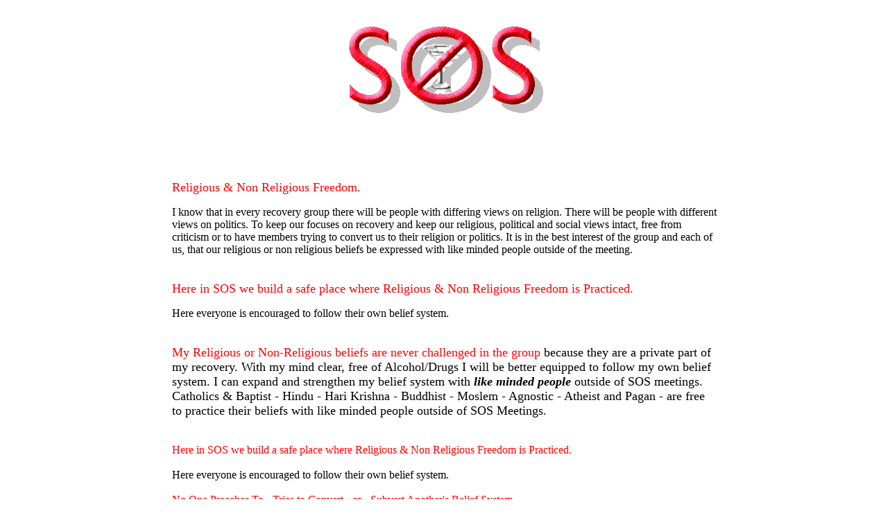

--- FILE ---
content_type: text/html
request_url: http://www.sosdallas.org/Religion.htm
body_size: 12142
content:
<html>

<head>
<meta http-equiv="Content-Type" content="text/html; charset=windows-1252">
<title>Religion</title>
<meta name="GENERATOR" content="Microsoft FrontPage 12.0">
<meta name="ProgId" content="FrontPage.Editor.Document">
<meta name="robots" content="index">
<meta name="description" content=" save our selves drug alcohol addiction recovery support group">
<meta name="keywords" content="sos, addiction, support, alcohol, drug, secular, alcoholic">
<style><!--A{text-decoration:none}--></style>
<!-- FREE code from WWW.CGISCRIPT.NET, LLC -->
<STYLE TYPE="text/css"><!--

 BODY {

  scrollbar-arrow-color:#FF3300;

  scrollbar-track-color:#CCCCFF;

  scrollbar-shadow-color:#009933;

  scrollbar-face-color:#808080;

  scrollbar-highlight-color:#CC0000;

  scrollbar-darkshadow-color:#FF00FF;

  scrollbar-3dlight-color:#99FF99;

 }

//-->
.style1 {
	font-size: large;
}
.style2 {
	font-size: medium;
	font-weight: bold;
}
.style3 {
	font-size: medium;
}
.style1 {
	text-align: left;
	font-size: large;
	border-width: 1px;
}

.style4 {
	border-width: 0px;
	margin-top: 10px;
}
.style5 {
	font-size: small;
}
</STYLE>
<meta name="Microsoft Theme" content="clearday 1011">
<meta name="Microsoft Border" content="none">
</head>



<body>
<body>

<div align="center">
	<table border="0" width="90%">
		<tr>
			<td>
        <div align="center">
          <table border="0" style="width: 70%">
            <tr>
      <td width="100%">
<p align="center"><img border="0" src="sos9.gif" width="322" height="158"><font face="Bookman Old Style" size="3">
 <br>
 </font></p>
<p align="center">&nbsp;</p>
<p align="center">&nbsp;</p>
<p><font size="4" class="style1"><font color="#FF0000" face="Imprint MT Shadow">Religious &amp; Non Religious Freedom.</font><font face="Times New Roman">
</font> </font></p>
<p class="style3"><font face="Times New Roman">I know that in every recovery group 
there will be people with differing views on religion. There will be people with 
different views on politics. To keep our focuses on recovery and keep our 
religious, political and social views intact, free from criticism or to have members
trying to convert us to their religion or politics. It is in the best interest
of the group and each of us, that our religious or non religious beliefs be
expressed with like minded people outside of the meeting. </font> </p>
<p><font size="4" class="style1"><font face="Times New Roman"><br>
</font><font color="#FF0000" face="Imprint MT Shadow">Here in SOS we build a safe place where Religious &amp; Non Religious
Freedom is Practiced.</font><font face="Times New Roman"> </font> </font></p>
<p class="style3"><font face="Times New Roman">Here everyone is encouraged to follow their own
belief system.</font></p>
<p><font size="4" class="style1"><font face="Times New Roman"><br>
</font><font color="#FF0000" face="Imprint MT Shadow">My Religious or Non-Religious beliefs are never challenged in the group</font><font face="Times New Roman"><b>
</b>because
they are a private part of my recovery. With my mind clear, free of
Alcohol/Drugs I will be better equipped to follow my own belief system. I can expand
and strengthen my belief system with <b><i>like</i> <i>minded people </i></b>outside
of SOS meetings.<b> </b>Catholics &amp; Baptist - Hindu - Hari Krishna - 
Buddhist - Moslem - Agnostic - Atheist and Pagan - are free to practice their 
beliefs with like minded people outside of SOS Meetings.</font></font></p>
<p><font face="Times New Roman"><span class="style1"><br>
</span>
</font><font color="#FF0000" face="Imprint MT Shadow"><span class="style3">Here in SOS we build a safe place where Religious &amp; Non 
Religious Freedom is Practiced.</span></font><font face="Times New Roman" size="4"><span class="style2">
</span><span class="style3">&nbsp;</span></font></p>
<p class="style1"><font face="Times New Roman"><span class="style3">Here everyone is encouraged to follow 
their own belief system. </span> </font></p>
<p class="style3"><font color="#FF0000" face="Imprint MT Shadow">No One Preaches To - Tries to Convert - or - Subvert 
Another's Belief System. </font> 

</p>
<p><font face="Times New Roman"> <span class="style3"> <br>
</span>
</font><span class="style3"><font color="#FF0000" face="Imprint MT Shadow">Here we are each Unique.</font></span><font face="Times New Roman"><span class="style3"> We Celebrate- &amp; - Support this 
Uniqueness. From this celebration of just how different we are Strength &amp; Power 
Grows.</span></font><span class="style3"> </span>

</p>
<p align="left"><font face="Bookman Old Style">
<span class="style3">
<br>
</span>
</font><font color="#FF0000" face="Imprint MT Shadow"><span class="style3">Clean and sober
I learn to use the Power I have with in my self to change my life forever.</span></font><font face="Times New Roman"><span class="style3">&nbsp;</span><span class="style2">&nbsp;</span></font></p>
<p align="left"><font color="#FF0000" face="Imprint MT Shadow">
<span class="style3">Each
Individual is the leader in His or He Own Sobriety</span></font><font face="Arial, Arial, Helvetica">
<span class="style3">
<br>
</span>
<font size="4" class="style3">&nbsp;&nbsp;<br>
</font></font><font color="#FF0000" face="Imprint MT Shadow">
<span class="style3">I
will
Accept the Challenge of Living Life Alcohol/Drug Free.&nbsp;</span></font></p>
<p>&nbsp;</p>
<p align="center"><font face="Boca Raton ICG" color="#FF0000" size="6">I
will become the Captain of my ship and sail into a new life.</font></p>
      </td>
            </tr>
            </table>
        </div>
      		<p>&nbsp;</td>
		</tr>	</table>
</div></body>&nbsp;</html><noscript><a href="http://www.webstat.com">
<img src="http://hits.webstat.com/scripts/wsb.php?ac=119480" border="0" alt="Web Metrics and Site Analytics by WebSTAT" /></a>
</noscript><!-- END WebSTAT Activation Code --><b><font face="Times New Roman" size="4"><table width="750" id="table1" align="center" class="style2">
			<tr>
				<td class="style1">

<b><font face="Times New Roman" size="4">
				<span class="style3">Index</span><br>
				<a href="index.htm">Home Page</a><br>
				Times, Places &amp; Contact Info for SOS Meetings<br>
				<a href="http://www.sosdallas.org/time.htm">Meeting Time &amp; Place</a><br>
				Religious &amp; Non-Religious Freedom is Practiced Here<br>
				<a href="http://www.sosdallas.org/Religion.htm">Religious &amp; 
				Non-Religious Freedom</a><br>
				An Over View of SOS - What are we about?<br>
				<a href="http://www.sosdallas.org/what_is_sos.htm">What is SOS</a><br>
				<a href="http://www.sosdallas.org/overviewsos.htm">An Overview 
				of SOS</a><br>
				<a href="http://www.sosdallas.org/sobrietypriority.htm">Sobriety 
				Priority</a><br>
				<a href="http://www.sosdallas.org/sosorganization.htm">SOS 
				Organization</a><br>
				The Founder of SOS. How it came to be.<br>
				<a href="http://www.sosdallas.org/jimc.htm">James Christopher</a><br>
				Sobriety Tools &amp; Articles by SOS Members<br>
				<a href="http://www.sosdallas.org/toolbox.htm">Sobriety Tool Box</a><br>
				<a href="http://www.sosdallas.org/past.htm">P.A.S.T. 
				Para-Addiction Stress Trauma</a><br>
				<a href="http://www.sosdallas.org/crossaddiction.htm">Drugs &amp; 
				Cross Addiction</a><br>
				<a href="http://www.sosdallas.org/sexualorientation.htm">Sexual 
				Orientation</a><br>
				<a href="http://www.sosdallas.org/family_friends.htm">Family &amp; 
				Friends</a><br>
				<a href="http://www.sosdallas.org/cults.htm">Is Your Group a 
				Cult?</a><br>
				Starting and Running an SOS Meeting<br>
				<a href="http://www.sosdallas.org/StartingMeeting.htm">Startling 
				an SOS Meeting</a><br>
				<a href="http://www.sosdallas.org/OpeningMeeting.htm">Print Out 
				Opening a Meeting</a><br>
				<a href="http://www.sosdallas.org/SOSMeeting.htm">Print Out 
				Starting a Meeting</a><br>
				<a href="http://www.sosdallas.org/charter.htm">Chartered or 
				Shackled?</a><br>
				SOS Conferences &amp; Books<br>
				<a href="http://www.sosdallas.org/sosconference2000.htm">SOS 
				International Conference 2000</a><br>
				<a href="http://www.sosdallas.org/2002.htm">SOS International 
				Conference 2002</a><br>
				<a href="http://www.sosdallas.org/booksnewsletter.htm">Books- 
				Newsletters - Videotapes</a><br>
				AA-SOS Relations<br>
				<a href="http://www.sosdallas.org/aa-sos.htm">AA-SOS Relations</a><br>
				<a href="http://www.sosdallas.org/aa-sos-i.htm">AA-SOS as One 
				Member sees it</a><br>
				Links for Support<br>
				<a href="http://www.sosdallas.org/OtherLinks.htm">Links to Other 
				Groups</a><br>
		
	

        		<a href="SOS%20News%20Letters.htm">SOS News Letter 2013</a><br>
				<br>
				<table style="width: 100%">
					<tr>
						<td>
						<table style="width: 100%">
							<tr>
								<td>

<b><font face="Times New Roman" size="4">
									<span class="style18" style="margin: 0px; padding: 0px; font-size: x-small;">									<strong style="margin: 0px; padding: 0px;">									
								SOS Newsletter Spring - 2012</strong></span><strong style="margin: 0px; padding: 0px;"><br>									
								Val. 24 No 4</strong><br style="margin: 0px; padding: 0px;">									

        							<a href="2012spring.htm">
									<img alt="2021s1" longdesc="SOS Spring 2012 (Color) Pgs_001.png" src="SOS%20Spring%202012%20(Color)%20Pgs_001.png" width="172" height="242" class="style4"></a></font></b></td>
								<td>

<b>
									<font face="Times New Roman" size="4">
									<span class="style18" style="margin: 0px; padding: 0px; font-size: x-small;">									<strong style="margin: 0px; padding: 0px;">									
								SOS Newsletter Summer - 2012</strong></span><strong style="margin: 0px; padding: 0px;"><br>									
								Val. 25 No 1</strong><br style="margin: 0px; padding: 0px;">									<br style="margin: 0px; padding: 0px;">									<img alt="" src="http://www.sossobriety.org/img10.jpg" width="155" height="240" class="style21" style="margin: 0px; padding: 0px;"></font></b></td>
								<td>

<b><font face="Times New Roman" size="4">
									<strong style="margin: 0px; padding: 0px;">									
									<font face="Times New Roman">
        							<span class="style5">SOS Newsletter Winter 
								-2012</span></font></strong><br>
									<strong>									
								Val. 24 No. 3<br>
									</strong>									<br style="margin: 0px; padding: 0px;">									<img alt="" src="img7.jpg" width="155" height="215" class="style25" style="margin: 0px; padding: 0px; font-size: medium; font-weight: normal; text-align: center; border: 3px solid rgb(0, 255, 255); font-family: 'Times New Roman'; background-color: rgb(0, 255, 0);"></font></b></td>
								<td>

<b>
									<font face="Times New Roman" size="4">
									<p align="center" style="margin: 0px; padding: 0px;">									<strong style="margin: 0px; padding: 0px;">									<span class="style52" style="margin: 0px; padding: 0px; font-size: medium;">									
									Collectors Editions</span></strong><span class="style52" style="margin: 0px; padding: 0px; font-size: medium;"></span></p>									<p align="center" style="margin: 0px; padding: 0px;">									<strong style="margin: 0px; padding: 0px;">									
								With</strong></p>									<p align="center" style="margin: 0px; padding: 0px;">									<strong style="margin: 0px; padding: 0px;">									
								Agent Orange</strong></p>									<p align="center" style="margin: 0px; padding: 0px;">									<strong style="margin: 0px; padding: 0px;">									
								of the</strong></p>									<p align="center" style="margin: 0px; padding: 0px;">									<strong style="margin: 0px; padding: 0px;">									
								Orange Papers</strong></p>									<p align="center" style="margin: 0px; padding: 0px;">									</p>									<p align="center" class="style52" style="margin: 0px; padding: 0px; font-size: medium;">									<strong style="margin: 0px; padding: 0px;">									
								Be sure to read them all</strong></p>
			</font></b>

								</td>
							</tr>
						</table>
						</td>
					</tr>
				</table>
			</font></b><br>
				</td>
			</tr>
		</table>
			</font></b>



